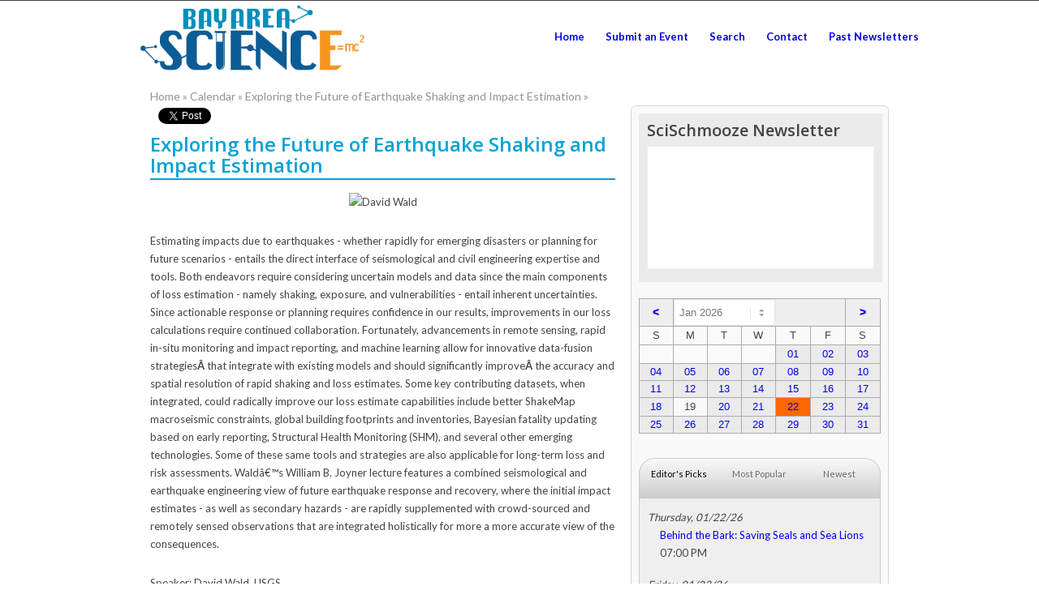

--- FILE ---
content_type: text/html; charset=UTF-8
request_url: https://www.bayareascience.org/calendar/index.php?eID=33461
body_size: 10410
content:
<!doctype html>
<html lang="en">
<head>
	<meta charset="ISO-8859-1">
	<meta http-equiv="preview-refresh" content="3600" />
	<!--<link rel='stylesheet' id='responsive-style-css'  href='http://www.bayareascience.org/wp-content/themes/bayareascience-responsive-child-theme/style.css' type='text/css' media='all' />-->
	<link rel="stylesheet" type="text/css" href="https://www.bayareascience.org/calendar/themes/core.css" />
	<link rel="stylesheet" type="text/css" href="https://www.bayareascience.org/calendar/themes/default/css/style.css" />
	<!--[if IE]>
		<meta http-equiv="X-UA-Compatible" content="IE=edge,chrome=1" />
		<link rel="stylesheet" type="text/css" href="https://www.bayareascience.org/calendar/themes/coreIE.css" />
		<link rel="stylesheet" type="text/css" href="https://www.bayareascience.org/calendar/themes/default/css/ie.css" />
	<![endif]-->
	<!--[if IE 8]>
		<script src="https://www.bayareascience.org/calendar/themes/default/js/ie8.js"></script>
		<link rel="stylesheet" type="text/css" href="https://www.bayareascience.org/calendar/themes/default/css/ie8.css" />
	<![endif]-->
	<!--[if IE 9]>
		<meta name="msapplication-task" content="name=Powered by Helios Calendar;action-uri=http://www.HeliosCalendar.com;icon-uri=https://www.bayareascience.org/calendar/favicon.ico"/>
		<meta name="msapplication-task" content="name=askrefresh;action-uri=http://twitter.com/askrefresh;icon-uri=https://www.bayareascience.org/calendar/themes/default/img/jl/t.ico"/>
		<meta name="msapplication-navbutton-color" content="#FF6600;" />
	<![endif]-->
	<link rel="shortcut icon" href="https://www.bayareascience.org/calendar/favicon.ico">
	<meta name="robots" content="all, index, follow" />
	<meta name="description" content="Estimating impacts due to earthquakes - whether rapidly for emerging disasters or planning for future scenarios - entails the direct interface of seis" />
	<meta name="keywords" content="" />
	<title>Exploring the Future of Earthquake Shaking and Impact Estimation - BayAreaScience.org</title>	
	<meta name="generator" content="Helios Calendar 2.1" /> <!-- leave this for stats -->
	<link rel="search" type="application/opensearchdescription+xml" href="https://www.bayareascience.org/calendar/opensearch.php" title="BayAreaScience.org" />
	<link rel="alternate" type="application/rss+xml" title="BayAreaScience.org All Events" href="https://www.bayareascience.org/calendar/rss/" />
	<link rel="alternate" type="application/rss+xml" title="BayAreaScience.org Newest Events" href="https://www.bayareascience.org/calendar/rss/?s=1" />
	<link rel="alternate" type="application/rss+xml" title="BayAreaScience.org Featured Events" href="https://www.bayareascience.org/calendar/rss/?s=3" />
	<link rel="alternate" type="application/rss+xml" title="BayAreaScience.org Most Popular Events" href="https://www.bayareascience.org/calendar/rss/?s=2" />
	<link rel="canonical" href="https://www.bayareascience.org/calendar/index.php?eID=33461" />	
	<script>
	//<!--
	var listDivs = ["hc_featured","hc_popular","hc_newest"];
	var listLinks = ["hc_l","hc_c","hc_r"];
	function toggleList(show){var i = 0;while(i < listDivs.length){document.getElementById(listDivs[i]).style.display = (i == show) ? "block" : "none";document.getElementById(listLinks[i]).className = (i == show) ? "on" : "off";i++;}}
	window.onscroll = function (e) {var pos = (window.pageYOffset) ? window.pageYOffset : document.documentElement.scrollTop;document.getElementById('bread_top').style.display = (pos > 0) ? 'block' : 'none';}
	//-->
	</script>
	
	
<script>
  (function(i,s,o,g,r,a,m){i['GoogleAnalyticsObject']=r;i[r]=i[r]||function(){
  (i[r].q=i[r].q||[]).push(arguments)},i[r].l=1*new Date();a=s.createElement(o),
  m=s.getElementsByTagName(o)[0];a.async=1;a.src=g;m.parentNode.insertBefore(a,m)
  })(window,document,'script','//www.google-analytics.com/analytics.js','ga');

  ga('create', 'UA-2469090-2', 'auto');
  ga('send', 'pageview');

</script>
	<script>
	try {
		window.external.msSiteModeClearJumplist();
		window.external.msSiteModeCreateJumplist('BayAreaScience.org');
					
		window.external.msSiteModeAddJumpListItem('Newsletter Archive', 'https://www.bayareascience.org/calendar/index.php?com=archive', 'https://www.bayareascience.org/calendar/themes/default/img/jl/6.ico', 'self');
		window.external.msSiteModeAddJumpListItem('Search Events', 'https://www.bayareascience.org/calendar/index.php?com=search', 'https://www.bayareascience.org/calendar/themes/default/img/jl/5.ico', 'self');
		window.external.msSiteModeAddJumpListItem('Venue Map', 'https://www.bayareascience.org/calendar/index.php?com=location', 'https://www.bayareascience.org/calendar/themes/default/img/jl/4.ico', 'self');
		window.external.msSiteModeAddJumpListItem('Submit Event', 'https://www.bayareascience.org/calendar/index.php?com=submit', 'https://www.bayareascience.org/calendar/themes/default/img/jl/3.ico', 'self');
		window.external.msSiteModeAddJumpListItem('Browse By Month', 'https://www.bayareascience.org/calendar/index.php?b=1', 'https://www.bayareascience.org/calendar/themes/default/img/jl/2.ico', 'self');
		window.external.msSiteModeAddJumpListItem('Browse By Week', 'https://www.bayareascience.org/calendar/index.php?b=0', 'https://www.bayareascience.org/calendar/themes/default/img/jl/1.ico', 'self');
		window.external.msSiteModeShowJumplist();
	} catch(err) {}
	</script>
<style type="text/css">body { background-color: #ffffff;}</style>
<link rel="shortcut icon" href="/wp-content/uploads/favicon1.jpg" /><style type="text/css" media="print">#wpadminbar { display:none; }</style>
<!-- <style type="text/css" media="screen">
	html { margin-top: 28px !important; }
	* html body { margin-top: 28px !important; }
</style> -->
<link rel='stylesheet' id='avia-google-webfont' href='//fonts.googleapis.com/css?family=Open+Sans:400,600' type='text/css' media='all'/> 
<link href='https://fonts.googleapis.com/css?family=Lato:400,700' rel='stylesheet' type='text/css'>
<link rel='stylesheet' id='avia-grid-css'  href='https://www.bayareascience.org/wp-content/themes/enfold/css/grid.css?ver=1' type='text/css' media='all' />
<link rel='stylesheet' id='avia-base-css'  href='https://www.bayareascience.org/calendar/themes/default/css/basehelios.css?ver=1' type='text/css' media='all' />
<link rel='stylesheet' id='avia-layout-css'  href='https://www.bayareascience.org/wp-content/themes/enfold/css/layout.css?ver=1' type='text/css' media='all' />
<link rel='stylesheet' id='avia-scs-css'  href='https://www.bayareascience.org/calendar/themes/default/css/shortcodeshelios.css?ver=1' type='text/css' media='all' />
<link rel='stylesheet' id='avia-print-css'  href='https://www.bayareascience.org/wp-content/themes/enfold/css/print.css?ver=1' type='text/css' media='print' />
<link rel='stylesheet' id='avia-dynamic-css'  href='https://www.bayareascience.org/calendar/themes/default/css/enfoldhelios.css?ver=1' type='text/css' media='all' />
<link rel='stylesheet' id='avia-custom-css'  href='https://www.bayareascience.org/wp-content/themes/enfold/css/custom.css?ver=1' type='text/css' media='all' />
<!--<script type='text/javascript' src='http://www.bayareascience.org/wp-includes/js/jquery/jquery.js?ver=1.11.0'></script>
<script type='text/javascript' src='http://www.bayareascience.org/wp-includes/js/jquery/jquery-migrate.min.js?ver=1.2.1'></script>-->
<script type='text/javascript'>
/* <![CDATA[ */
var TwigetArgs = {"via":"via twigetTweetClient","LessThanMin":"less than a minute ago","AboutAMin":"about a minute ago","MinutesAgo":"twigetRelTime minutes ago","AnHourAgo":"about an hour ago","HoursAgo":"about twigetRelTime hours ago","OneDayAgo":"1 day ago","DaysAgo":"twigetRelTime days ago","isSSL":""};
/* ]]> */
</script>
<script type='text/javascript' src='https://www.bayareascience.org/wp-content/plugins/twiget/js/twiget.js?ver=3.9'></script>
<link rel="EditURI" type="application/rsd+xml" title="RSD" href="https://www.bayareascience.org/xmlrpc.php?rsd" />
<link rel="wlwmanifest" type="application/wlwmanifest+xml" href="https://www.bayareascience.org/wp-includes/wlwmanifest.xml" /> 
<link rel='prev' title='Year Round Calendar' href='https://www.bayareascience.org/calendar' />
<link rel='canonical' href='https://www.bayareascience.org/' />
<link rel='shortlink' href='https://www.bayareascience.org/' />
<!--[if lt IE 9]><script src="http://www.bayareascience.org/wp-content/themes/enfold/js/html5shiv.js"></script><![endif]--><!-- All in one Favicon 4.3 --><link rel="shortcut icon" href="https://www.bayareascience.org/wp-content/uploads/2012/09/favicon.ico" />
<link rel="icon" href="https://www.bayareascience.org/wp-content/uploads/2012/09/favicon.png" type="image/png"/>
<style type="text/css" media="print">#wpadminbar { display:none; }</style>
<style type="text/css" media="screen">
	* html body { margin-top: 32px !important; }
	@media screen and ( max-width: 782px ) {
		html { margin-top: 46px !important; }
		* html body { margin-top: 46px !important; }
	}
</style>


<!--
Debugging Info for Theme support: 

Theme: Enfold
Version: 2.7
Installed: enfold
AviaFramework Version: 1.9.1
AviaBuilder Version: 0.7
ML:128-PU:57-PLA:15
-->

<style type='text/css'>@font-face {font-family: 'entypo-fontello'; font-weight: normal; font-style: normal;
src: url('https://www.bayareascience.org/wp-content/themes/enfold/config-templatebuilder/avia-template-builder/assets/fonts/entypo-fontello.eot?v=3');
src: url('https://www.bayareascience.org/wp-content/themes/enfold/config-templatebuilder/avia-template-builder/assets/fonts/entypo-fontello.eot?v=3#iefix') format('embedded-opentype'), 
url('https://www.bayareascience.org/wp-content/themes/enfold/config-templatebuilder/avia-template-builder/assets/fonts/entypo-fontello.woff?v=3') format('woff'), 
url('https://www.bayareascience.org/wp-content/themes/enfold/config-templatebuilder/avia-template-builder/assets/fonts/entypo-fontello.ttf?v=3') format('truetype'), 
url('https://www.bayareascience.org/wp-content/themes/enfold/config-templatebuilder/avia-template-builder/assets/fonts/entypo-fontello.svg?v=3#entypo-fontello') format('svg');
}#top .avia-font-entypo-fontello,body .avia-font-entypo-fontello,html body [data-av_iconfont="entypo-fontello"]:before{font-family:'entypo-fontello'}</style>
	<meta property="og:title" content="Exploring the Future of Earthquake Shaking and Impact Estimation"/>
	<meta property="og:type" content="article"/>
	<meta property="og:url" content="https://www.bayareascience.org/calendar/?eID=33461"/>
	<meta property="og:image" content="https://www.bayareascience.org/calendar/img/like/event.png"/>
	<meta property="og:site_name" content="BayAreaScience.org"/>
	<meta property="og:description" content="Estimating impacts due to earthquakes - whether rapidly for emerging disasters or planning for future scenarios - entails the direct interface of seismological and civil engineering expertise and tools. Both endeavors require considering uncertain models and data since the main components of loss estimation - namely shaking, exposure, and vulnerabilities - entail inherent uncertainties. Since actionable response or planning requires confidence in our results, improvements in our loss calculations require continued collaboration. Fortunately, advancements in remote sensing, rapid in-situ monitoring and impact reporting, and machine learning allow for innovative data-fusion strategiesÂ that integrate with existing models and should significantly improveÂ the accuracy and spatial resolution of rapid shaking and loss estimates. Some key contributing datasets, when integrated, could radically improve our loss estimate capabilities include better ShakeMap macroseismic constraints, global building footprints and inventories, Bayesian fatality updating based on early reporting, Structural Health Monitoring (SHM), and several other emerging technologies. Some of these same tools and strategies are also applicable for long-term loss and risk assessments. Waldâ€™s William B. Joyner lecture features a combined seismological and earthquake engineering view of future earthquake response and recovery, where the initial impact estimates - as well as secondary hazards - are rapidly supplemented with crowd-sourced and remotely sensed observations that are integrated holistically for more a more accurate view of the consequences.Speaker: David Wald, USGS"/>
	<script src="https://maps.google.com/maps/api/js?key=AIzaSyAbW0J2JU9MkhM-nuuYlv_0jTRqZwR8GV0"></script>
	<script>
	//<!--
	function togThis(doTog, doLink){
		if(document.getElementById(doTog).style.display == 'none'){
			document.getElementById(doTog).style.display = 'block';
			document.getElementById(doLink).innerHTML = 'Less...';
		} else {
			document.getElementById(doTog).style.display = 'none';
			document.getElementById(doLink).innerHTML = 'More...';
		}
	}
	function initialize() {
		var latlng = new google.maps.LatLng(37.42758, -122.167868);
		
		var myOptions = {
			zoom: 13,
			center: latlng,
			disableDefaultUI: true,
			mapTypeId: google.maps.MapTypeId.ROADMAP,
			
			scaleControl: true,
			scaleControlOptions: {
				position: google.maps.ControlPosition.BOTTOM_LEFT
			},
			zoomControl: true,
			zoomControlOptions: {
				style: google.maps.ZoomControlStyle.SMALL,
				position: google.maps.ControlPosition.TOP_LEFT
			}
			};
		var map = new google.maps.Map(document.getElementById("map_canvas_e"),
			myOptions);
		var marker = new google.maps.Marker({
		    position: latlng,
		    map: map,
		    title: 'Click for Directions',
		    icon: 'https://www.bayareascience.org/calendar/img/pins/pushpin.png'
		});
		google.maps.event.addListener(marker, 'click', function() {
			window.open('https://www.bayareascience.org/calendar/link/index.php?tID=2&oID=33461&lID=1628','_blank');
		});
	}
	//-->
	</script>
</head>
<body onload="initialize();" id="top" itemscope itemtype="https://schema.org/WebPage">

<!--<body class="home page page-id-3762 page-template page-template-page-home-php custom-background"> -->
<!--<div id="header-infinite-bg">--> <div id="wrap_all"> <div id="container" class="hfeed">

<!--<header id='header' class=' header_color light_bg_color mobile_slide_out av_header_top av_logo_left
av_main_nav_header av_menu_right av_slim av_header_sticky av_header_shrinking av_header_stretch_disabled
av_mobile_menu_tablet'  role="banner" itemscope="itemscope" itemtype="http://schema.org/WPHeader" >

<a id="advanced_menu_toggle" href="#" aria-hidden='true' data-av_icon=''
data-av_iconfont='entypo-fontello'></a><a id="advanced_menu_hide" href="#" 	aria-hidden='true'
data-av_icon='' data-av_iconfont='entypo-fontello'></a>		<div id='header_meta' class='container_wrap
container_wrap_meta  av_icon_active_right av_extra_header_active av_phone_active_left av_entry_id_734'>-->

<!--<div class='container'> <ul class='noLightbox social_bookmarks icon_count_4'><li
class='social_bookmarks_mail av-social-link-mail social_icon_1'><a 
href='http://www.bayareascience.org/email-subscription/' aria-hidden='true' data-av_icon='&#59397;'
data-av_iconfont='entypo-fontello' title='Mail'><span class='avia_hidden_link_text'>Mail</span></a></li><li
class='social_bookmarks_facebook av-social-link-facebook social_icon_2'><a target='_blank'
href='https://www.facebook.com/bayareascience' aria-hidden='true' data-av_icon='&#59635;'
data-av_iconfont='entypo-fontello' title='Facebook'><span
class='avia_hidden_link_text'>Facebook</span></a></li><li class='social_bookmarks_twitter
av-social-link-twitter social_icon_3'><a target='_blank' href='https://www.twitter.com/bayareascience'
aria-hidden='true' data-av_icon='&#59633;' data-av_iconfont='entypo-fontello' title='Twitter'><span
class='avia_hidden_link_text'>Twitter</span></a></li></ul><div class='phone-info '><span>Proudly produced
by&nbsp;&nbsp; <a href="http://www.ucsf.edu"><img
src="http://developer.bayareascience.org/wp-content/uploads/2014/04/ucsfwhite.png"></a></span></div>	-->	
	      </div> </div>




<div  id='header_main' class='container_wrap container_wrap_logo'>


<div class='container'>

<strong class='logo'><a href='https://www.bayareascience.org/'><img width='300' src='https://www.bayareascience.org/wp-content/uploads/2018/05/BAS-Logo.png' alt='BayAreaScience.org'/></a></strong>



<nav class='main_menu' data-selectname='Select a page' role="navigation" itemscope="itemscope" itemtype="https://schema.org/SiteNavigationElement">
<div class="avia-menu av-main-nav-wrap"><ul id="avia-menu" class="menu av-main-nav">
<li id="menu-item-7430" class="menu-item menu-item-type-post_type menu-item-object-page menu-item-has-children menu-item-top-level menu-item-top-level-1">
<a href="https://www.bayareascience.org/calendar/"><span class="avia-bullet"></span><span class="avia-menu-text">Home</span><span class="avia-menu-fx"><span class="avia-arrow-wrap"><span class="avia-arrow"></span></span></span></a></li>
<li id="menu-item-7427" class="menu-item menu-item-type-post_type menu-item-object-page menu-item-has-children menu-item-top-level menu-item-top-level-1">
<a href="https://www.bayareascience.org/calendar/index.php?com=submit"><span class="avia-bullet"></span><span class="avia-menu-text">Submit an Event</span><span class="avia-menu-fx"><span class="avia-arrow-wrap"><span class="avia-arrow"></span></span></span></a></li>
<li id="menu-item-9212" class="menu-item menu-item-type-post_type menu-item-object-page menu-item-has-children menu-item-top-level menu-item-top-level-1">
<a href="https://www.bayareascience.org/calendar/index.php?com=search"><span class="avia-bullet"></span><span class="avia-menu-text">Search</span><span class="avia-menu-fx"><span class="avia-arrow-wrap"><span class="avia-arrow"></span></span></span></a></li>
<li id="menu-item-7817" class="menu-item menu-item-type-post_type menu-item-object-page menu-item-has-children menu-item-top-level menu-item-top-level-1">
<a href="mailto:calendar@bayareascience.org"><span class="avia-bullet"></span><span class="avia-menu-text">Contact</span><span class="avia-menu-fx"><span class="avia-arrow-wrap"><span class="avia-arrow"></span></span></span></a></li>
<li id="menu-item-7927" class="menu-item menu-item-type-post_type menu-item-object-page menu-item-has-children menu-item-top-level menu-item-top-level-1">
<a href="https://bayareascience.substack.com/" target="blank"><span class="avia-bullet"></span><span class="avia-menu-text">Past Newsletters</span><span class="avia-menu-fx"><span class="avia-arrow-wrap"><span class="avia-arrow"></span></span></span></a></li>
</div></nav>

<!--<ul
class="sub-menu"><li
id="menu-item-7429" class="menu-item menu-item-type-post_type menu-item-object-page"><a
href="http://www.bayareascience.org/festival/festivalsponsors/" itemprop="url"><span
class="avia-bullet"></span><span
class="avia-menu-text">Festival Sponsors</span></a></li><li
id="menu-item-7430" class="menu-item menu-item-type-post_type menu-item-object-page"><a
href="http://www.bayareascience.org/festival/partners/" itemprop="url"><span
class="avia-bullet"></span><span
class="avia-menu-text">Festival Partners</span></a></li><li
id="menu-item-9212" class="menu-item menu-item-type-post_type menu-item-object-page"><a
href="http://www.bayareascience.org/festival/discovery-days-at-att-park/" itemprop="url"><span
class="avia-bullet"></span><span
class="avia-menu-text">Discovery Days</span></a></li><li
id="menu-item-7434" class="menu-item menu-item-type-post_type menu-item-object-page menu-item-has-children"><a
href="http://www.bayareascience.org/festival/archive/2013-festival/" itemprop="url"><span
class="avia-bullet"></span><span
class="avia-menu-text">Archive</span></a><ul
class="sub-menu"><li
id="menu-item-7818" class="menu-item menu-item-type-post_type menu-item-object-page"><a
href="http://www.bayareascience.org/festival/archive/2013-festival/" itemprop="url"><span
class="avia-bullet"></span><span
class="avia-menu-text">2013 Festival</span></a></li><li
id="menu-item-7817" class="menu-item menu-item-type-post_type menu-item-object-page"><a
href="http://www.bayareascience.org/festival/archive/2012-festival/" itemprop="url"><span
class="avia-bullet"></span><span
class="avia-menu-text">2012 Festival</span></a></li></ul></li></ul></li><li
id="menu-item-7437" class="menu-item menu-item-type-post_type menu-item-object-page menu-item-has-children menu-item-top-level menu-item-top-level-2"><a
href="http://www.bayareascience.org/get-involved/" itemprop="url"><span
class="avia-bullet"></span><span
class="avia-menu-text">Get Involved</span><span
class="avia-menu-fx"><span
class="avia-arrow-wrap"><span
class="avia-arrow"></span></span></span></a><ul
class="sub-menu"><li
id="menu-item-8929" class="menu-item menu-item-type-post_type menu-item-object-page"><a
href="http://www.bayareascience.org/get-involved/k12/" itemprop="url"><span
class="avia-bullet"></span><span
class="avia-menu-text">Information for Educators &#038; Students</span></a></li><li
id="menu-item-7438" class="menu-item menu-item-type-post_type menu-item-object-page"><a
href="http://www.bayareascience.org/get-involved/apply/" itemprop="url"><span
class="avia-bullet"></span><span
class="avia-menu-text">Exhibitor Registration</span></a></li><li
id="menu-item-8484" class="menu-item menu-item-type-post_type menu-item-object-page"><a
href="http://www.bayareascience.org/get-involved/explorer-sunday-registration/" itemprop="url"><span
class="avia-bullet"></span><span
class="avia-menu-text">Explorer Day Registration</span></a></li><li
id="menu-item-7440" class="menu-item menu-item-type-post_type menu-item-object-page"><a
href="http://www.bayareascience.org/get-involved/volunteers/" itemprop="url"><span
class="avia-bullet"></span><span
class="avia-menu-text">Volunteer</span></a></li></ul></li><li
id="menu-item-7423" class="menu-item menu-item-type-post_type menu-item-object-page menu-item-has-children menu-item-top-level menu-item-top-level-3"><a
href="http://www.bayareascience.org/about/what-is-basf/" itemprop="url"><span
class="avia-bullet"></span><span
class="avia-menu-text">About Us</span><span
class="avia-menu-fx"><span
class="avia-arrow-wrap"><span
class="avia-arrow"></span></span></span></a><ul
class="sub-menu"><li
id="menu-item-7435" class="menu-item menu-item-type-post_type menu-item-object-page"><a
href="http://www.bayareascience.org/about-us/what-is-basf/" itemprop="url"><span
class="avia-bullet"></span><span
class="avia-menu-text">What is BASF?</span></a></li><li
id="menu-item-7425" class="menu-item menu-item-type-post_type menu-item-object-page"><a
href="http://www.bayareascience.org/about-us/team/" itemprop="url"><span
class="avia-bullet"></span><span
class="avia-menu-text">Meet the Team</span></a></li><li
id="menu-item-7436" class="menu-item menu-item-type-post_type menu-item-object-page"><a
href="http://www.bayareascience.org/about-us/steering-committee/" itemprop="url"><span
class="avia-bullet"></span><span
class="avia-menu-text">Steering Committee</span></a></li><li
id="menu-item-7424" class="menu-item menu-item-type-post_type menu-item-object-page"><a
href="http://www.bayareascience.org/about-us/faq/" itemprop="url"><span
class="avia-bullet"></span><span
class="avia-menu-text">FAQ</span></a></li></ul></li><li
id="menu-item-7444" class="menu-item menu-item-type-custom menu-item-object-custom menu-item-has-children menu-item-top-level menu-item-top-level-4"><a
href="http://www.bayareascience.org/communicate/contact-us/" itemprop="url"><span
class="avia-bullet"></span><span
class="avia-menu-text">Communicate</span><span
class="avia-menu-fx"><span
class="avia-arrow-wrap"><span
class="avia-arrow"></span></span></span></a><ul
class="sub-menu"><li
id="menu-item-7443" class="menu-item menu-item-type-post_type menu-item-object-page"><a
href="http://www.bayareascience.org/communicate/press-room/" itemprop="url"><span
class="avia-bullet"></span><span
class="avia-menu-text">Press Room</span></a></li></ul></li><li
id="menu-item-7426" class="menu-item menu-item-type-post_type menu-item-object-page menu-item-has-children menu-item-top-level menu-item-top-level-5"><a
href="http://www.bayareascience.org/calendar" itemprop="url"><span
class="avia-bullet"></span><span
class="avia-menu-text">Year Round Calendar</span><span
class="avia-menu-fx"><span
class="avia-arrow-wrap"><span
class="avia-arrow"></span></span></span></a><ul
class="sub-menu"><li
id="menu-item-9215" class="menu-item menu-item-type-post_type menu-item-object-page"><a
href="http://www.bayareascience.org/newsletter-archive/" itemprop="url"><span
class="avia-bullet"></span><span
class="avia-menu-text">Newsletter Archive</span></a></li></ul></li></ul></div></nav>--> <!-- end
container--> </div>

<!-- end container_wrap--> </div>

<div class='header_bg'></div>

<!-- end header --> </header> <div class='container'> <!--<div id="wrapper-helios" class="clearfix">-->

	<a name="top"></a>
	<div id="fb-root"></div>
	<script>(function(d, s, id) {
	  var js, fjs = d.getElementsByTagName(s)[0];
	  if (d.getElementById(id)) return;
	  js = d.createElement(s); js.id = id;
	  js.src = "//connect.facebook.net/en_US/all.js#xfbml=1";
	  fjs.parentNode.insertBefore(js, fjs);
	}(document, 'script', 'facebook-jssdk'));</script>
<div id="bc-helios">
			<a href="/" rel="up" itemprop="url"><span itemprop="title">Home&nbsp;</span></a><span class="raquo">&raquo;</span> 
			<a href="https://www.bayareascience.org/calendar" rel="up" itemprop="url"><span itemprop="title">Calendar&nbsp;</span></a><span class="raquo">&raquo;</span> 
			<a href="https://www.bayareascience.org/calendar/index.php?eID=33461" rel="up" itemprop="url"><span itemprop="title">Exploring the Future of Earthquake Shaking and Impact Estimation&nbsp;</span></a><span class="raquo">&raquo;</span> </div>	<section class="helios-content">
		<article itemscope itemtype="https://schema.org/Event">
			<div class="social">
					<div class="socialT">
						<a href="https://twitter.com/share" class="twitter-share-button" data-url="https://www.bayareascience.org/calendar/index.php?eID=33461" data-text="Exploring the Future of Earthquake Shaking and Impact Estimation @ Traitel Building - 03:30 PM on 01/25/2023 " data-count="horizontal">Tweet</a>
						<script type="text/javascript" src="https://platform.twitter.com/widgets.js"></script>
					</div>
					<div class="socialG">
						<g:plusone size="medium" count="true" href="https://www.bayareascience.org/calendar/index.php?eID=33461"></g:plusone>
						<script type="text/javascript" src="https://apis.google.com/js/plusone.js"></script>
					</div>
					<div class="socialF">
						<div class="fb-like" data-href="https%3A%2F%2Fwww.bayareascience.org%2Fcalendar%2Findex.php%3FeID%3D33461" data-send="false" data-layout="button_count" data-width="75" data-show-faces="false"></div>
					</div>
			</div>
			<header>
				<h1 itemprop="name">Exploring the Future of Earthquake Shaking and Impact Estimation</h1>
			</header>
			<div id="evernote">
				<span itemprop="description"><p style="text-align: center;"><img src="https://localist-images.azureedge.net/photos/42040943823129/square_300@2x/3eec2c17e6d62429aba54c8b6b681d254726c532.jpg" alt="David Wald" width="350" height="350" /></p><p>Estimating impacts due to earthquakes - whether rapidly for emerging disasters or planning for future scenarios - entails the direct interface of seismological and civil engineering expertise and tools. Both endeavors require considering uncertain models and data since the main components of loss estimation - namely shaking, exposure, and vulnerabilities - entail inherent uncertainties. Since actionable response or planning requires confidence in our results, improvements in our loss calculations require continued collaboration. Fortunately, advancements in remote sensing, rapid in-situ monitoring and impact reporting, and machine learning allow for innovative data-fusion strategies<strong>Â </strong>that integrate with existing models and should significantly improve<strong>Â </strong>the accuracy and spatial resolution of rapid shaking and loss estimates. Some key contributing datasets, when integrated, could radically improve our loss estimate capabilities include better ShakeMap macroseismic constraints, global building footprints and inventories, Bayesian fatality updating based on early reporting, Structural Health Monitoring (SHM), and several other emerging technologies. Some of these same tools and strategies are also applicable for long-term loss and risk assessments. Waldâ€™s William B. Joyner lecture features a combined seismological and earthquake engineering view of future earthquake response and recovery, where the initial impact estimates - as well as secondary hazards - are rapidly supplemented with crowd-sourced and remotely sensed observations that are integrated holistically for more a more accurate view of the consequences.</p><p>Speaker: David Wald, USGS</p></span>
			</div>
			<div id="detail_left">
				<h2>Wednesday, 01/25/23</h2>
				<time itemprop="startDate" content="2023-01-25T03:30:00-05:00">03:30 PM</time>
				
						<h2>Contact:</h2>
																Website: <a href="https://www.bayareascience.org/calendar/link/index.php?tID=1&amp;oID=33461" target="_blank">Click to Visit</a><br />
		
				
						<h2>Cost:</h2>
				Free						
				<h2>Save this Event:</h2>
				<a href="https://www.bayareascience.org/calendar/link/SaveEvent.php?eID=33461&amp;cID=3" class="icon ical">iCalendar</a><br />
				<a href="https://www.bayareascience.org/calendar/link/SaveEvent.php?eID=33461&amp;cID=1" class="icon google_cal" target="_blank">Google Calendar</a><br />
				<a href="https://www.bayareascience.org/calendar/link/SaveEvent.php?eID=33461&amp;cID=2" class="icon yahoo" target="_blank">Yahoo! Calendar</a><br />
				<a href="https://www.bayareascience.org/calendar/link/SaveEvent.php?eID=33461&amp;cID=5" class="icon live" target="_blank">Windows Live Calendar</a><br />
				
			<!--				<h2></h2>
				<a href="" class="icon email"></a>-->
			</div>
			<div id="location" itemprop="location" itemscope itemtype="https://schema.org/Place">
					<h2>Traitel Building					
					<a href="https://www.bayareascience.org/calendar/link/index.php?tID=2&amp;oID=33461&amp;lID=1628" target="_blank" itemprop="geo" itemscope itemtype="https://schema.org/GeoCoordinates">
						<img src="img/icons/car.png" width="16" height="16" alt="" />
						<meta itemprop="latitude" content="37.42758" />
						<meta itemprop="longitude" content="-122.167868" /></a>					
					<a href="https://www.bayareascience.org/calendar/link/index.php?tID=3&amp;oID=33461&amp;lID=1628" target="_blank"><img src="img/icons/weather.png" width="16" height="16" alt="" /></a>					
					<a href="https://www.bayareascience.org/calendar/index.php?com=location&amp;lID=1628"><img src="img/icons/card.png" width="16" height="16" alt="" /></a>
					</h2>
					<div itemprop="address" itemscope itemtype="https://schema.org/PostalAddress">
						<span itemprop="streetAddress">435 Lasuen Mall<br/>
						Hauck Auditorium<br /></span>
						<span itemprop="addressLocality">Stanford</span>, <span itemprop="addressRegion">CA</span>
						<span itemprop="postalCode">94305</span><br/>
						<span itemprop="addressCountry"></span>
					</div>
					<br />
																				
							<div id="map_canvas_e"></div>
					</div>
			
			<div id="categories">
			<h2>Categories:</h2>
				
		<ul>
		<li><a itemprop="eventType" href="https://www.bayareascience.org/calendar/index.php?com=searchresult&amp;t=6" rel="nofollow">Adults</a></li>
		<li><a itemprop="eventType" href="https://www.bayareascience.org/calendar/index.php?com=searchresult&amp;t=1" rel="nofollow">Lecture</a></li>
		<li><a itemprop="eventType" href="https://www.bayareascience.org/calendar/index.php?com=searchresult&amp;t=9" rel="nofollow">Physical Sciences</a></li>
		</ul>			</div>
			
					</article>
	</section>
		<aside class="helios-sidebar">
		<div id="helios-email-signup-container">
	<h3>SciSchmooze Newsletter</h3>
	<!-- Begin MailChimp Signup Form -->
<!--<link href="//cdn-images.mailchimp.com/embedcode/classic-081711.css" rel="stylesheet" type="text/css">
<style type="text/css">
	#mc_embed_signup{clear:left;}
	/* Add your own MailChimp form style overrides in your site stylesheet or in this style block.
	   We recommend moving this block and the preceding CSS link to the HEAD of your HTML file. */
</style>
<div id="mc_embed_signup">
<form action="http://bayareascience.us7.list-manage.com/subscribe/post?u=cc19ba386135c86d8ab8381a0&amp;id=0b752ed50a" method="post" id="mc-embedded-subscribe-form" name="mc-embedded-subscribe-form" class="validate" target="_blank" novalidate>
<div class="mc-field-group">
	<label class="mailchimp" for="mce-EMAIL">Email Address</label>
	<input type="email" value="" name="EMAIL" class="required email" id="mce-EMAIL">
</div>
<br />
	<div id="mce-responses">
		<div class="response" id="mce-error-response" style="display:none"></div>
		<div class="response" id="mce-success-response" style="display:none"></div>
	</div>    
    <div style="position: absolute; left: -5000px;"><input type="text" name="b_cc19ba386135c86d8ab8381a0_0b752ed50a" value=""></div>
	<div><input type="submit" value="Subscribe" name="subscribe" id="mc-embedded-subscribe" class="button"></div>
</form>
</div>-->

<!--End mc_embed_signup-->

<iframe src="https://bayareascience.substack.com/embed" width="300" style="border:1px solid #EEE; background:white;" frameborder="0" scrolling="no"></iframe>

</div><!-- end custom home email signup container -->
	
		
			<form name="frmJump" id="frmJump" action="#">
			<table class="mini-cal">
				<tr>
					<td class="nav"><a href="https://www.bayareascience.org/calendar/?d=2025-12-01" rel="nofollow">&lt;</a></td>
					<td class="title" colspan="5">
					<select name="jumpMonth" id="jumpMonth" onchange="window.location.href=this.value;">
						<option value="https://www.bayareascience.org/calendar/?d=2025-01-01">Jan 2025</option>
						<option value="https://www.bayareascience.org/calendar/?d=2025-02-01">Feb 2025</option>
						<option value="https://www.bayareascience.org/calendar/?d=2025-03-01">Mar 2025</option>
						<option value="https://www.bayareascience.org/calendar/?d=2025-04-01">Apr 2025</option>
						<option value="https://www.bayareascience.org/calendar/?d=2025-05-01">May 2025</option>
						<option value="https://www.bayareascience.org/calendar/?d=2025-06-01">Jun 2025</option>
						<option value="https://www.bayareascience.org/calendar/?d=2025-07-01">Jul 2025</option>
						<option value="https://www.bayareascience.org/calendar/?d=2025-08-01">Aug 2025</option>
						<option value="https://www.bayareascience.org/calendar/?d=2025-09-01">Sep 2025</option>
						<option value="https://www.bayareascience.org/calendar/?d=2025-10-01">Oct 2025</option>
						<option value="https://www.bayareascience.org/calendar/?d=2025-11-01">Nov 2025</option>
						<option value="https://www.bayareascience.org/calendar/?d=2025-12-01">Dec 2025</option>
						<option value="https://www.bayareascience.org/calendar/?d=2026-01-01" selected="selected">Jan 2026</option>
						<option value="https://www.bayareascience.org/calendar/?d=2026-02-01">Feb 2026</option>
						<option value="https://www.bayareascience.org/calendar/?d=2026-03-01">Mar 2026</option>
						<option value="https://www.bayareascience.org/calendar/?d=2026-04-01">Apr 2026</option>
						<option value="https://www.bayareascience.org/calendar/?d=2026-05-01">May 2026</option>
						<option value="https://www.bayareascience.org/calendar/?d=2026-06-01">Jun 2026</option>
						<option value="https://www.bayareascience.org/calendar/?d=2026-07-01">Jul 2026</option>
						<option value="https://www.bayareascience.org/calendar/?d=2026-08-01">Aug 2026</option>
						<option value="https://www.bayareascience.org/calendar/?d=2026-09-01">Sep 2026</option>
						<option value="https://www.bayareascience.org/calendar/?d=2026-10-01">Oct 2026</option>
						<option value="https://www.bayareascience.org/calendar/?d=2026-11-01">Nov 2026</option>
						<option value="https://www.bayareascience.org/calendar/?d=2026-12-01">Dec 2026</option>
						<option value="https://www.bayareascience.org/calendar/?d=2027-01-01">Jan 2027</option>	
					</select>
					</td>
					<td class="nav"><a href="https://www.bayareascience.org/calendar/?d=2026-02-01" rel="nofollow">&gt;</a></td>
				</tr>
				<tr>
					
					<td class="dow">S</td>
					<td class="dow">M</td>
					<td class="dow">T</td>
					<td class="dow">W</td>
					<td class="dow">T</td>
					<td class="dow">F</td>
					<td class="dow">S</td>
				</tr>
				<tr>
					<td class="blank">&nbsp;</td>
					<td class="blank">&nbsp;</td>
					<td class="blank">&nbsp;</td>
					<td class="blank">&nbsp;</td>
					<td class="events"><a href="https://www.bayareascience.org/calendar/index.php?d=2026-01-1&amp;m=1" rel="nofollow">01</a></td>
					<td class="events"><a href="https://www.bayareascience.org/calendar/index.php?d=2026-01-2&amp;m=1" rel="nofollow">02</a></td>
					<td class="events"><a href="https://www.bayareascience.org/calendar/index.php?d=2026-01-3&amp;m=1" rel="nofollow">03</a></td>
				</tr>
				<tr>
					<td class="events"><a href="https://www.bayareascience.org/calendar/index.php?d=2026-01-4&amp;m=1" rel="nofollow">04</a></td>
					<td class="events"><a href="https://www.bayareascience.org/calendar/index.php?d=2026-01-5&amp;m=1" rel="nofollow">05</a></td>
					<td class="events"><a href="https://www.bayareascience.org/calendar/index.php?d=2026-01-6&amp;m=1" rel="nofollow">06</a></td>
					<td class="events"><a href="https://www.bayareascience.org/calendar/index.php?d=2026-01-7&amp;m=1" rel="nofollow">07</a></td>
					<td class="events"><a href="https://www.bayareascience.org/calendar/index.php?d=2026-01-8&amp;m=1" rel="nofollow">08</a></td>
					<td class="events"><a href="https://www.bayareascience.org/calendar/index.php?d=2026-01-9&amp;m=1" rel="nofollow">09</a></td>
					<td class="events"><a href="https://www.bayareascience.org/calendar/index.php?d=2026-01-10&amp;m=1" rel="nofollow">10</a></td>
				</tr>
				<tr>
					<td class="events"><a href="https://www.bayareascience.org/calendar/index.php?d=2026-01-11&amp;m=1" rel="nofollow">11</a></td>
					<td class="events"><a href="https://www.bayareascience.org/calendar/index.php?d=2026-01-12&amp;m=1" rel="nofollow">12</a></td>
					<td class="events"><a href="https://www.bayareascience.org/calendar/index.php?d=2026-01-13&amp;m=1" rel="nofollow">13</a></td>
					<td class="events"><a href="https://www.bayareascience.org/calendar/index.php?d=2026-01-14&amp;m=1" rel="nofollow">14</a></td>
					<td class="events"><a href="https://www.bayareascience.org/calendar/index.php?d=2026-01-15&amp;m=1" rel="nofollow">15</a></td>
					<td class="events"><a href="https://www.bayareascience.org/calendar/index.php?d=2026-01-16&amp;m=1" rel="nofollow">16</a></td>
					<td class="events"><a href="https://www.bayareascience.org/calendar/index.php?d=2026-01-17&amp;m=1" rel="nofollow">17</a></td>
				</tr>
				<tr>
					<td class="events"><a href="https://www.bayareascience.org/calendar/index.php?d=2026-01-18&amp;m=1" rel="nofollow">18</a></td>
					<td class="empty">19</td>
					<td class="events"><a href="https://www.bayareascience.org/calendar/index.php?d=2026-01-20&amp;m=1" rel="nofollow">20</a></td>
					<td class="events"><a href="https://www.bayareascience.org/calendar/index.php?d=2026-01-21&amp;m=1" rel="nofollow">21</a></td>
					<td class="today"><a href="https://www.bayareascience.org/calendar/index.php?d=2026-01-22&amp;m=1" rel="nofollow">22</a></td>
					<td class="events"><a href="https://www.bayareascience.org/calendar/index.php?d=2026-01-23&amp;m=1" rel="nofollow">23</a></td>
					<td class="events"><a href="https://www.bayareascience.org/calendar/index.php?d=2026-01-24&amp;m=1" rel="nofollow">24</a></td>
				</tr>
				<tr>
					<td class="events"><a href="https://www.bayareascience.org/calendar/index.php?d=2026-01-25&amp;m=1" rel="nofollow">25</a></td>
					<td class="events"><a href="https://www.bayareascience.org/calendar/index.php?d=2026-01-26&amp;m=1" rel="nofollow">26</a></td>
					<td class="events"><a href="https://www.bayareascience.org/calendar/index.php?d=2026-01-27&amp;m=1" rel="nofollow">27</a></td>
					<td class="events"><a href="https://www.bayareascience.org/calendar/index.php?d=2026-01-28&amp;m=1" rel="nofollow">28</a></td>
					<td class="events"><a href="https://www.bayareascience.org/calendar/index.php?d=2026-01-29&amp;m=1" rel="nofollow">29</a></td>
					<td class="events"><a href="https://www.bayareascience.org/calendar/index.php?d=2026-01-30&amp;m=1" rel="nofollow">30</a></td>
					<td class="events"><a href="https://www.bayareascience.org/calendar/index.php?d=2026-01-31&amp;m=1" rel="nofollow">31</a></td>
				</tr>
			</table>
			</form>		<a href="javascript:;" onmousedown="toggleList(0);" id="hc_l" class="on">Editor's Picks</a>
		<a href="javascript:;" onmousedown="toggleList(1);" id="hc_c" class="off">Most Popular</a>
		<a href="javascript:;" onmousedown="toggleList(2);" id="hc_r" class="off">Newest</a>
		
		<div id="hc_featured">
		
			<ul>
				<li class="date">Thursday, 01/22/26</li>
				<li><a href="https://www.bayareascience.org/calendar/index.php?eID=39694">Behind the Bark: Saving Seals and Sea Lions</a> 07:00 PM</li>
				<li class="date">Friday, 01/23/26</li>
				<li><a href="https://www.bayareascience.org/calendar/index.php?eID=39550">Glaciers: Meanings and Mythologies - Livestream</a> 10:00 AM</li>
				<li class="date">Saturday, 01/24/26</li>
				<li><a href="https://www.bayareascience.org/calendar/index.php?eID=39483">How this place is made: Geology, Decisions, Photography, and the Oyster</a> 02:00 PM</li>
				<li class="date">Sunday, 01/25/26</li>
				<li><a href="https://www.bayareascience.org/calendar/index.php?eID=39516">Microbes vs. Climate Change: Bay Area Edition</a> 11:00 AM</li>
				<li class="date">Monday, 01/26/26</li>
				<li><a href="https://www.bayareascience.org/calendar/index.php?eID=39661">The False Prophet Problem</a> 12:30 PM</li>
			</ul>
		</div>
		
		<div id="hc_popular" style="display:none;">
		
			<ul>
				<li class="date">Thursday, 01/22/26</li>
				<li><a href="https://www.bayareascience.org/calendar/index.php?eID=39735">Micromechanisms of moon deformation</a> 12:00 PM</li>
				<li><a href="https://www.bayareascience.org/calendar/index.php?eID=39694">Behind the Bark: Saving Seals and Sea Lions</a> 07:00 PM</li>
				<li class="date">Saturday, 01/24/26</li>
				<li><a href="https://www.bayareascience.org/calendar/index.php?eID=39730">Plastic ARTivists Workshop: Turn Waste Into Wonder</a> 10:00 AM</li>
				<li class="date">Monday, 01/26/26</li>
				<li><a href="https://www.bayareascience.org/calendar/index.php?eID=39661">The False Prophet Problem</a> 12:30 PM</li>
				<li><a href="https://www.bayareascience.org/calendar/index.php?eID=39579">Precision probes into quantum matter</a> 02:30 PM</li>
			</ul>		
		</div>
		
		<div id="hc_newest" style="display:none;">
		
			<ul>
				<li class="date">Thursday, 01/22/26</li>
				<li><a href="https://www.bayareascience.org/calendar/index.php?eID=39768">Progress and Peril in a Warming World</a> 03:30 PM</li>
				<li class="date">Tuesday, 02/10/26</li>
				<li><a href="https://www.bayareascience.org/calendar/index.php?eID=39767">Scalable Chemically Sensitive Field-Effect Transistors for Trace Hydrogen Sensing in Energy Systems</a> 12:00 PM</li>
				<li class="date">Monday, 01/26/26</li>
				<li><a href="https://www.bayareascience.org/calendar/index.php?eID=39766">Understanding the Glue That Binds Us All -- The Science & the Promise of the future Electron Ion Collider (EIC)</a> 04:30 PM</li>
				<li class="date">Thursday, 01/29/26</li>
				<li><a href="https://www.bayareascience.org/calendar/index.php?eID=39765">SETI Live: Life After Ice - 46,000 Year Old Worm Wakes Up - Livestream</a> 12:00 PM</li>
				<li class="date">Monday, 02/02/26</li>
				<li><a href="https://www.bayareascience.org/calendar/index.php?eID=39764">Science on Tap: Finding a Needle in a Haystack: Advancing Biomolecular Discovery with Mass Spectrometry</a> 06:00 PM</li>
			</ul>		
		</div>
		<div id="filter">
		<!--<h3 class="title">Events by Location</h3>
		<a href="http://bit.ly/baseastbay">East Bay</a><br/>
		<a href="http://bit.ly/basfnorthbay">North Bay</a><br/>
		<a href="http://bit.ly/basfsfpen">San Francisco/Peninsula</a><br/>
		<a href="http://bit.ly/basfsouthbay">South Bay</a><br/><br/>-->
		<!--<h3 class="title">Event Search</h3>-->
			
		</div>
	</aside>	
	<!--<div
class='container_wrap footer_color' id='footer'><div
class='container'><div
class='flex_column av_one_fourth  first el_before_av_one_fourth'><section
id="nav_menu-4" class="widget clearfix widget_nav_menu"><h3 class="widgettitle">ABOUT US</h3><div
class="menu-footer-socket-about-us-container"><ul
id="menu-footer-socket-about-us" class="menu"><li
id="menu-item-8667" class="menu-item menu-item-type-post_type menu-item-object-page menu-item-8667"><a
href="http://www.bayareascience.org/about-us/what-is-basf/">What is BASF?</a></li><li
id="menu-item-8668" class="menu-item menu-item-type-post_type menu-item-object-page menu-item-8668"><a
href="http://www.bayareascience.org/about-us/team/">Meet the Team</a></li><li
id="menu-item-8670" class="menu-item menu-item-type-post_type menu-item-object-page menu-item-8670"><a
href="http://www.bayareascience.org/about-us/steering-committee/">Steering Committee</a></li><li
id="menu-item-8669" class="menu-item menu-item-type-post_type menu-item-object-page menu-item-8669"><a
href="http://www.bayareascience.org/about-us/faq/">FAQ</a></li><li
id="menu-item-8677" class="menu-item menu-item-type-post_type menu-item-object-page menu-item-8677"><a
href="http://www.bayareascience.org/communicate/press-room/">Press Room</a></li></ul></div><span
class="seperator extralight-border"></span></section></div><div
class='flex_column av_one_fourth  el_after_av_one_fourth  el_before_av_one_fourth '><section
id="nav_menu-5" class="widget clearfix widget_nav_menu"><h3 class="widgettitle">FESTIVAL</h3><div
class="menu-footer-socket-festival-container"><ul
id="menu-footer-socket-festival" class="menu"><li
id="menu-item-8671" class="menu-item menu-item-type-post_type menu-item-object-page menu-item-8671"><a
href="http://www.bayareascience.org/festival/festivalsponsors/">Sponsors</a></li><li
id="menu-item-8674" class="menu-item menu-item-type-post_type menu-item-object-page menu-item-8674"><a
href="http://www.bayareascience.org/schedule/2014-10/">Schedule</a></li><li
id="menu-item-8672" class="menu-item menu-item-type-post_type menu-item-object-page menu-item-8672"><a
href="http://www.bayareascience.org/festival/discovery-days/">Discovery Days</a></li><li
id="menu-item-8673" class="menu-item menu-item-type-post_type menu-item-object-page menu-item-8673"><a
href="http://www.bayareascience.org/festival/explorer-days/">Explorer Days</a></li><li
id="menu-item-8675" class="menu-item menu-item-type-post_type menu-item-object-page menu-item-8675"><a
href="http://www.bayareascience.org/festival/archive/2013-festival/">Past Festivals</a></li></ul></div><span
class="seperator extralight-border"></span></section></div><div
class='flex_column av_one_fourth  el_after_av_one_fourth  el_before_av_one_fourth '><section
id="nav_menu-6" class="widget clearfix widget_nav_menu"><h3 class="widgettitle">GET INVOLVED</h3><div
class="menu-footer-socket-get-involved-container"><ul
id="menu-footer-socket-get-involved" class="menu"><li
id="menu-item-8661" class="menu-item menu-item-type-post_type menu-item-object-page menu-item-8661"><a
href="http://www.bayareascience.org/get-involved/apply/">Register to Exhibit</a></li><li
id="menu-item-8664" class="menu-item menu-item-type-post_type menu-item-object-page menu-item-8664"><a
href="http://www.bayareascience.org/get-involved/explorer-sunday-registration/">Host a Tour</a></li><li
id="menu-item-8665" class="menu-item menu-item-type-post_type menu-item-object-page menu-item-8665"><a
href="http://www.bayareascience.org/get-involved/call-for-events/">Host an Event</a></li><li
id="menu-item-8666" class="menu-item menu-item-type-post_type menu-item-object-page menu-item-8666"><a
href="http://www.bayareascience.org/partnerportal/">Become a Partner</a></li><li
id="menu-item-8663" class="menu-item menu-item-type-post_type menu-item-object-page menu-item-8663"><a
href="http://www.bayareascience.org/get-involved/volunteers/">Volunteer</a></li></ul></div><span
class="seperator extralight-border"></span></section></div></div></div>-->

<footer class='container_wrap socket_color' id='socket'  role="contentinfo" itemscope="itemscope" itemtype="http://schema.org/WPFooter" >
                    <div class='container'>

                        <span class='copyright'>&copy;Copyright - 2022 Bay Area Science </span>

                        <nav class='sub_menu_socket'  role="navigation" itemscope="itemscope" itemtype="http://schema.org/SiteNavigationElement" ><div class="avia3-menu"><ul id="avia3-menu" class="menu"><li id="menu-item-7286" class="menu-item menu-item-type-post_type menu-item-object-page menu-item-7286"><a href="mailto:info@bayareascience.org">Contact</a></li>
</ul></div></nav>
                    </div>

	            <!-- ####### END SOCKET CONTAINER ####### -->
				</footer>
</div><!-- end header-infinite-bg -->


</body>
</html>	</div>

--- FILE ---
content_type: text/html; charset=utf-8
request_url: https://accounts.google.com/o/oauth2/postmessageRelay?parent=https%3A%2F%2Fwww.bayareascience.org&jsh=m%3B%2F_%2Fscs%2Fabc-static%2F_%2Fjs%2Fk%3Dgapi.lb.en.2kN9-TZiXrM.O%2Fd%3D1%2Frs%3DAHpOoo_B4hu0FeWRuWHfxnZ3V0WubwN7Qw%2Fm%3D__features__
body_size: 162
content:
<!DOCTYPE html><html><head><title></title><meta http-equiv="content-type" content="text/html; charset=utf-8"><meta http-equiv="X-UA-Compatible" content="IE=edge"><meta name="viewport" content="width=device-width, initial-scale=1, minimum-scale=1, maximum-scale=1, user-scalable=0"><script src='https://ssl.gstatic.com/accounts/o/2580342461-postmessagerelay.js' nonce="6SSHMbPWk4cgqxh3jtOXeQ"></script></head><body><script type="text/javascript" src="https://apis.google.com/js/rpc:shindig_random.js?onload=init" nonce="6SSHMbPWk4cgqxh3jtOXeQ"></script></body></html>